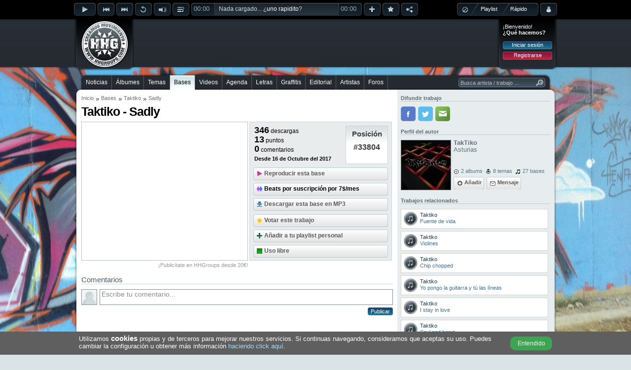

--- FILE ---
content_type: text/html; charset=utf-8
request_url: https://www.hhgroups.com/bases/taktiko/sadly-786440/
body_size: 7714
content:
<!DOCTYPE html PUBLIC "-//W3C//DTD XHTML 1.0 Transitional//EN" "http://www.w3.org/TR/xhtml1/DTD/xhtml1-transitional.dtd"><html xmlns="http://www.w3.org/1999/xhtml" prefix="og: https://ogp.me/ns#"><head><base href="https://www.hhgroups.com/" /><title>Taktiko - Sadly » Base Hip Hop Groups</title><meta http-equiv="content-type" content="text/html; charset=utf-8" /><meta http-equiv="content-language" content="es" /><meta name="description" content="Descarga gratis la base 'Sadly' de Taktiko en MP3 de alta calidad, o escúchala online en streaming. ¡También podrá dejar comentarios al productor y valorarlo!..." /><meta name="keywords" content="base, taktiko, sadly, rap, instrumental, dj, beat, turntablism, productor, descargar, stream, mp3, gratis, música, hip hop, cultura" /><link rel="stylesheet" type="text/css" href="skins/public/css/hhgroups-desktop_1.css?1607615689" /><link type="image/gif" href="favicon.gif" rel="icon" /><link type="image/gif" href="favicon.gif" rel="shortcut icon" /><link rel="icon" href="favicon256.png" sizes="256x256" /><link rel="icon" href="favicon192.png" sizes="192x192" /><link rel="icon" href="favicon128.png" sizes="128x128" /><link rel="icon" href="favicon64.png" sizes="64x64" /><meta name="theme-color" content="#000000" /><meta name="twitter:card" content="summary" /><meta name="twitter:site" content="@HHGroups_" /><meta name="twitter:domain" content="HHGroups.com" /><meta name="twitter:creator" content="@Taktiko_RAP" /><meta name="twitter:title" content="Taktiko - Sadly » Base Hip Hop Groups" /><meta name="twitter:description" content="Descarga gratis la base 'Sadly' de Taktiko en MP3 de alta calidad, o escúchala online en streaming. ¡También podrá dejar comentarios al productor y valorarlo!..." /><meta name="twitter:image" content="https://www.hhgroups.com/imagenes/avatares/originals/ab963e4e77f87babaaf4f515b3bcd232.jpg?t=697051248b705" /><meta property="og:type" content="website" /><meta property="og:title" content="Taktiko - Sadly » Base Hip Hop Groups" /><meta property="og:description" content="Descarga gratis la base 'Sadly' de Taktiko en MP3 de alta calidad, o escúchala online en streaming. ¡También podrá dejar comentarios al productor y valorarlo!..." /><meta property="og:url" content="https://www.hhgroups.com/bases/taktiko/sadly-786440/" /><meta property="og:image" content="https://www.hhgroups.com/imagenes/avatares/originals/ab963e4e77f87babaaf4f515b3bcd232.jpg?t=697051248b708" /><meta property="og:image:url" content="https://www.hhgroups.com/imagenes/avatares/originals/ab963e4e77f87babaaf4f515b3bcd232.jpg?t=697051248b709" /><meta property="og:image:secure_url" content="https://www.hhgroups.com/imagenes/avatares/originals/ab963e4e77f87babaaf4f515b3bcd232.jpg?t=697051248b70a" /><meta property="og:image:width" content="180" /><meta property="og:image:height" content="180" /><meta property="og:image:type" content="image/jpeg" /><link rel="image_src" id="image_src" href="https://www.hhgroups.com/imagenes/avatares/originals/ab963e4e77f87babaaf4f515b3bcd232.jpg" /><script type="text/javascript">$ = document.addEventListener;</script><script language="JavaScript" type="text/javascript">var main_url='https://www.hhgroups.com/', pskin='skins/public/', isc='0'</script><script language="JavaScript" type="text/javascript" src="skins/public/javascript/ads.js" defer></script><script language="JavaScript" type="text/javascript" src="js/hhgroups-desktop_63385716026.js" defer></script><script language="JavaScript" type="text/javascript" src="modules/javascript/jplayer/2.9.2.jquery.jplayer.min.js" defer></script><script language="JavaScript" type="text/javascript">var ads_rendered = 0,	googletag = googletag || {};	googletag.cmd = googletag.cmd || [];	(function() {	var gads = document.createElement('script');	gads.async = true;	gads.type = 'text/javascript';	var useSSL = 'https:' == document.location.protocol;	gads.src = (useSSL ? 'https:' : 'http:') +	'//www.googletagservices.com/tag/js/gpt.js';	var node = document.getElementsByTagName('script')[0];	node.parentNode.insertBefore(gads, node);	})();</script><script language="JavaScript" type="text/javascript">googletag.cmd.push(function() {	/* Método obsoleto desde el 16/Abr/2019 */	/*googletag.pubads().enableAsyncRendering();*/	slot1 = googletag.defineSlot('/17113495/v4_pc_1', [970, 250], 'div-gpt-ad-1345130674629-1').addService(googletag.pubads()).setCollapseEmptyDiv(true);slot2 = googletag.defineSlot('/17113495/v4_pc_2', [728, 90], 'div-gpt-ad-1345130674629-2').addService(googletag.pubads());slot3 = googletag.defineSlot('/17113495/v4_pc_3', [300, 250], 'div-gpt-ad-1345130674629-3').addService(googletag.pubads());slot4 = googletag.defineSlot('/17113495/v4_pc_4', [336, 280], 'div-gpt-ad-1345130674629-4').addService(googletag.pubads());slot5 = googletag.defineSlot('/17113495/v4_pc_5', [300, 600], 'div-gpt-ad-1345130674629-5').addService(googletag.pubads());slot6 = googletag.defineSlot('/17113495/v4_pc_6', [630, 200], 'div-gpt-ad-1345130674629-6').addService(googletag.pubads());slot7 = googletag.defineSlot('/17113495/v4_pc_7', [728, 90], 'div-gpt-ad-1345130674629-7').addService(googletag.pubads());slot8 = googletag.defineSlot('/17113495/v4_pc_8', [728, 90], 'div-gpt-ad-1345130674629-8').addService(googletag.pubads());slot9 = googletag.defineSlot('/17113495/v4_pc_9', [630, 200], 'div-gpt-ad-1345130674629-9').addService(googletag.pubads());slot44 = googletag.defineSlot('/17113495/interstitial_general', [800, 600], 'div-gpt-ad-1345130674629-44').addService(googletag.pubads()).setCollapseEmptyDiv(true);slot46 = googletag.defineSlot('/17113495/Para_out-of-page', [1, 1], 'div-gpt-ad-1345130674629-46').addService(googletag.pubads()).setCollapseEmptyDiv(true);	googletag.pubads().set("page_url","https://www.hhgroups.com/");	googletag.pubads().disableInitialLoad();	googletag.enableServices();	});</script><!-- Google tag (gtag.js) --><script async src="https://www.googletagmanager.com/gtag/js?id=G-4RCYHHBPSL"></script><script>window.dataLayer = window.dataLayer || [];	function gtag(){dataLayer.push(arguments);}	gtag('js', new Date());	gtag('config', 'G-4RCYHHBPSL');</script><!-- Google ads --><script type="text/javascript">(function() {	var ga = document.createElement('script');	ga.type = 'text/javascript';	ga.async = true;	ga.src = ('https:' == document.location.protocol ? 'https://' : 'http://') + 'stats.g.doubleclick.net/dc.js';	var s = document.getElementsByTagName('script')[0];	s.parentNode.insertBefore(ga, s);	})();</script></head><body><div id="main"><div id="container"><div id="playbar" class="fefa69bafd7d393b9eb4148c865a998e"><input type="hidden" value="" id="rep_last_played" /><input type="hidden" value="" id="rep_last_random" /><div id="playbar-controls"><div class="fleft"><div class="rep_play_fix_width"><img class="play-icon-big" id="rep_play" src="skins/public/imagenes/buttons/player/playb-off.png" alt="Reproducir" /><img class="play-icon-big" id="rep_pause" src="skins/public/imagenes/buttons/player/pauseb-off.png" alt="Detener" /><img class="play-icon-big" id="rep_loading" src="skins/public/imagenes/buttons/player/playb-loading.gif" alt="Cargando" /></div><div class="fleft"><img class="play-icon-little" id="rep_previous" src="skins/public/imagenes/buttons/player/previousb-off.png" alt="Anterior" /><img class="play-icon-little" id="rep_next" src="skins/public/imagenes/buttons/player/nextb-off.png" alt="Siguiente" /><img class="play-icon-little" id="rep_repeat" src="skins/public/imagenes/buttons/player/repeatb-off.png" alt="Repetir" /><div class="fleft"><img class="play-icon-little" id="rep_volume" src="skins/public/imagenes/buttons/player/volumeb-off.png" alt="Volúmen" /><div id="rep_volume_bar" class="jp_interface_1"><div class="expand-content"><div id="rep_volume_limit"><div id="volumebar_left"></div><div class="fleft jp-volume-bar"><div class="jp-volume-bar-value"><img alt="Volumen" class="fleft" id="vol-drag" src="skins/public/imagenes/buttons/player/volume-bar-slider.png" /></div></div><div id="volumebar_right"></div></div></div><div class="expand-bottom-volume"><div class="expand-left"></div><div class="expand-center-volume"></div><div class="expand-right"></div></div></div></div><img class="play-icon-little" id="rep_display" src="skins/public/imagenes/buttons/player/displayb-off.png" alt="Desplegar" /><div id="progressbar_left" class="jp_interface_1"><div class="jp-current-time">00:00</div></div><div id="jquery_jplayer_1" class="fleft jp-jplayer"></div><div class="track-title jp_interface_1"><audio id="hhgPlayer"></audio><div class="jp-progress"><div class="jp-seek-bar"></div><div class="jp-play-bar fleft"></div></div><div id="play-current-file"><span class="fleft">Nada cargado... ¿<a href="javascript:void(0)" onclick="play_random()">uno rapidito</a>?</span><div class="wave"></div></div></div><div id="progressbar_right" class="jp_interface_1"><div class="jp-duration-own">00:00</div></div><img class="play-icon-little" id="rep_add" src="skins/public/imagenes/buttons/player/addb-off.png" alt="Añadir a lista de reproducción" title="Añadir a lista de reproducción" /><img class="play-icon-little" id="rep_vote" src="skins/public/imagenes/buttons/player/likeb-off.png" alt="¡Me gusta!" title="¡Me gusta!" /><img class="play-icon-little" id="rep_share" src="skins/public/imagenes/buttons/player/shareb-off.png" alt="Compartir track" title="Compartir track" /></div></div><div class="fright"><div id="playtype"><div class="playtype-nothing"><img id="rep_nothing" src="skins/public/imagenes/buttons/player/playtypeb-nothing-icon.png" alt="Resetear el reproductor" /></div><div id="radio_html"></div><div class="playtype-playlist"><a title="Seleccionar tu playlist" href="javascript:void(0)" onclick="view_playlists()">Playlist</a></div><div class="playtype-rapido"><a title="Aleatorio" href="javascript:void(0)" onclick="view_select_random()">Rápido</a></div><div id="rep_rapido_bar"><div class="expand-content"><h3>Reproducir...</h3><div class="button"><a href="javascript:void(0)" onclick="play_random(1)">Sólo canciones</a></div><br clear="all" /><div class="button"><a href="javascript:void(0)" onclick="play_random(2)">Instrumentales</a></div><br clear="all" /><div class="button"><a href="javascript:void(0)" onclick="play_random(0)">Todo mezclado</a></div></div><br clear="all" /><div class="expand-bottom-rapido"><div class="expand-left"></div><div class="expand-center-rapido"></div><div class="expand-right"></div></div></div></div><div class="fleft"><div id="account-alert-layout" class="hidden"><div class="account-alert-left"></div><span class="account-alert"></span><div class="account-alert-right"></div></div><img class="play-icon-big" id="rep_account" src="skins/public/imagenes/buttons/player/accountb-off.png" alt="Menú login" title="Menú login" /><div id="login-expanded"><div class="fright login" id="login_layout"><div class="login_welcome"><span>¡Bienvenido!</span><div class="limpia"></div><span class="login_ask">¿Qué hacemos?</span><div class="limpia"></div><div class="login_buttons"><div class="button"><a href="javascript:void(0)" onclick="view_login_pop()">Iniciar sesión</a></div><div class="limpia"></div><div class="button button_red"><a href="javascript:void(0)" onclick="view_register()">Registrarse</a></div></div></div></div></div></div></div><div id="share-expanded"></div><div id="vote-expanded"></div><div id="facebook-expanded"></div><div id="twitter-expanded"></div><div id="playbar-expanded"></div><div id="playlist-expanded"></div><div id="playlist-add-track"></div></div></div><div id="header"><div class="fleft" id="logo"><a class="x" href="https://www.hhgroups.com/" title="Hip Hop Groups"><img src="skins/public/imagenes/logo.png" alt="Hip Hop Groups" /></a></div><div class="pc_pub pc_pub_2" data-pub="2"><div><div class="pc_ads"><script async src="https://pagead2.googlesyndication.com/pagead/js/adsbygoogle.js"></script><!-- v5_pc_fijo_728 --><ins class="adsbygoogle" style="display:inline-block;width:728px;height:90px" data-ad-client="ca-pub-1110174029967253" data-ad-slot="8059322149"></ins><script>(adsbygoogle = window.adsbygoogle || []).push({ overlays: {bottom: true} });</script></div><div class="banpub_your"><a title="Añade tu publicidad en HHGroups" class="x" href="publicidad/">¡Publicítate en HHGroups desde 20€!</a></div></div></div><div class="fright login" id="login"><div class="login_welcome"><span>¡Bienvenido!</span><div class="limpia"></div><span class="login_ask">¿Qué hacemos?</span><div class="limpia"></div><div class="login_buttons"><div class="button"><a href="javascript:void(0)" onclick="view_login_pop()">Iniciar sesión</a></div><div class="limpia"></div><div class="button button_red"><a href="javascript:void(0)" onclick="view_register()">Registrarse</a></div></div></div></div></div><br clear="all" /><div id="content-all"><div id="menu-container"><div id="menu-center"><div id="menu-left"></div><div id="menu"><ul><li class="first" id="m7"><a onclick="markMenu('m7')" class="x" href="noticias/" title="Noticias de Hip Hop">Noticias</a></li><li id="m8"><a onclick="markMenu('m8')" class="x" href="albumes/" title="Álbumes de Hip Hop">Álbumes</a></li><li id="m10"><a onclick="markMenu('m10')" class="x" href="temas/" title="Temas de Hip Hop">Temas</a></li><li id="m9"><a onclick="markMenu('m9')" class="x" href="bases/" title="Bases de Hip Hop">Bases</a></li><li id="m13"><a onclick="markMenu('m13')" class="x" href="videos/" title="Videos de Hip Hop">Videos</a></li><li id="m12"><a onclick="markMenu('m12')" class="x" href="conciertos/" title="Agenda de Hip Hop">Agenda</a></li><li id="m14"><a onclick="markMenu('m14')" class="x" href="letras/" title="Letras de Hip Hop">Letras</a></li><li id="m11"><a onclick="markMenu('m11')" class="x" href="graffitis/" title="Graffitis de Hip Hop">Graffitis</a></li><li id="m16"><a onclick="markMenu('m16')" class="x" href="editorial-hiphop/" title="Editorial de Hip Hop">Editorial</a></li><li id="m25"><a onclick="markMenu('m25')" class="x" href="artistas/" title="Artistas de Hip Hop">Artistas</a></li><li id="m15"><a onclick="markMenu('m15')" class="x" href="foros/" title="Foros de Hip Hop">Foros</a></li></ul><div id="searcher-layer"><div id="searcher-left"></div><form class="fleft" id="searcher" name="searcher" action="" target="iProcess" method="post" data-default="Busca artista / trabajo ..."><input type="text" name="main_q" id="main_q" onfocus="if(this.value=='Busca artista / trabajo ...') this.value='';" onblur="if(this.value=='') this.value='Busca artista / trabajo ...'" value="Busca artista / trabajo ..." autocomplete="off" /><input type="image" src="skins/public/imagenes/structure/searcher-right.png" /></form></div></div><div id="menu-right"></div><br clear="all" /></div></div><div id="content-top" class="grey"></div><div id="content" class="grey"><div class="content_left"><div id="breadcrumbs"><ul><li><a class="x" href="" title="Inicio">Inicio</a></li><li><a class="x" href="bases/" title="Bases">Bases</a></li><li><span><a class="x" href="artistas/taktiko/" title="Taktiko">Taktiko</a></span></li><li><span>Sadly</span></li></ul></div><h1>Taktiko - Sadly</h1><div class="pc_pub pc_pub_5" data-pub="5"><div><div class="pc_ads"><script async src="https://pagead2.googlesyndication.com/pagead/js/adsbygoogle.js"></script><!-- v5_pc_fijo_336_280 --><ins class="adsbygoogle" style="display:inline-block;width:336px;height:280px" data-ad-client="ca-pub-1110174029967253" data-ad-slot="7288972439"></ins><script>(adsbygoogle = window.adsbygoogle || []).push({ overlays: {bottom: true} });</script></div><div class="banpub_your"><a title="Añade tu publicidad en HHGroups" class="x" href="publicidad/">¡Publicítate en HHGroups desde 20€!</a></div></div></div><div class="work_header_box work_ads"><div class="work_header_info_track work_header_info_beat"><div class="work_data"><p>346<span> descargas</span></p><p><span id="work_points">13</span><span> puntos</span></p><p>0<span> comentarios</span></p><p>Desde 16 de Octubre del 2017</p></div><div class="work_position"><div class="work_position_content"><span>Posición</span><div class="work_position_number">#33804</div></div></div></div><div class="work_options work_options_track work_header_info_beat"><div class="S255ZmsyaVpjVmZJUWZGZ01wekVoQT090 button-big"><div class="button-big-mid"><img src="skins/public/imagenes/buttons/button-big-play-icon.png" alt="Reproducir Taktiko - Sadly" /><a title="Reproducir Taktiko - Sadly" class="divlink" href="javascript:void(0)" onclick="templist_add_track('S255ZmsyaVpjVmZJUWZGZ01wekVoQT090',1);">Reproducir esta base</a></div></div><div class="button-big button-text-black"><a class="button-big-mid" title="Acceder a la promoción" class="divlink" href="https://beats4seven.com/?wpam_id=12" target="_blank" rel="nofollow" onclick="_gaq.push(['_trackEvent', 'Beats4Seven', 'View', 'PC']);"><img src="skins/public/imagenes/buttons/button-big-beats4seven.png" alt="Acceder a la promoción" /><span>Beats por suscripción por 7$/mes</span></a></div><div id="button-download" class="button-big"><div class="button-big-mid"><img src="skins/public/imagenes/buttons/button-big-down-icon.png" alt="Descargar Taktiko - Sadly" /><a title="Descargar Taktiko - Sadly" class="divlink" href="javascript:void(0)" onclick="content_download_track('S255ZmsyaVpjVmZJUWZGZ01wekVoQT090')" data-track="t_S255ZmsyaVpjVmZJUWZGZ01wekVoQT090">Descargar esta base en MP3</a></div></div><div id="work_vote_button"><div class="button-big-disabled"><div class="button-big-mid"><img src="skins/public/imagenes/buttons/button-big-vote-icon.png" alt="Puntuar este trabajo" /><a title="Puntuar este trabajo" class="divlink" href="javascript:void(0)">Votar este trabajo</a></div></div></div><div class="button-big" id="btntooltip1"><div class="button-big-mid"><img src="skins/public/imagenes/buttons/button-big-add-icon.png" alt="Añadir instrumental al playlist" /><a title="Añadir instrumental al playlist" class="divlink" href="javascript:void(0)" onclick="hhg_tooltip('playlist_add_track',250,0,0,$('#btntooltip1'),'t_S255ZmsyaVpjVmZJUWZGZ01wekVoQT090');">Añadir a tu playlist personal</a></div></div><div class="button-big" id="btntooltip2"><div class="button-big-mid"><img src="skins/public/imagenes/buttons/button-big-beat-free-icon.png" alt="Instrumental de uso libre" /><a title="Instrumental de uso libre" class="divlink" href="javascript:void(0)" onclick="hhg_tooltip('info_work_permision',300,0,0,$('#btntooltip2'),'p_0','u_U2VVSWkrODZxRUwxZTlhOEZyV2ZWdz090');">Uso libre</a></div></div></div></div><div class="limpia"></div><div id="banpub_own"></div><div class="item_coments"><h3 id="layer_comment_write">Comentarios</h3><form onsubmit="layer_loading('comment_loading', 'Publicando', ''); return valid_form(this)" target="iProcess" method="POST" name="comment_save" id="comment_save"><input type="hidden" name="ftype" value="comment_save" /><input type="hidden" name="aP" value="p" /><input type="hidden" name="cm_wid" value="786440" /><input type="hidden" name="cm_wt" value="track" /><div class="comment_write"><img class="avatar" src="skins/public/imagenes/default-avatar-30.jpg" id="inowlogged_avatar" title="Avatar de usuario" /><textarea onfocus="comment_focus($(this),'Escribe tu comentario...')" onblur="comment_blur($(this),'Escribe tu comentario...')" name="comment_write" id="comment_write" class="comment_init input_expand">Escribe tu comentario...</textarea><div id="response_comment_save"></div><div class="fright" id="comment_loading"><div class="fright button"><input type="submit" value="Publicar" /></div></div></div></form><div class="limpia"></div><div id="best-comment"></div><div class="limpia"></div><div id="list-comments"></div></div></div><div class="content_right"><div class="right_own"><h4>Difundir trabajo</h4><div class="share"><a href="javascript:void(0)" onclick="window.open('https://www.facebook.com/sharer/sharer.php?u=https://www.hhgroups.com/bases/taktiko/sadly-786440/','shareFacebook','height=300,width=550,resizable=1'); _gaq.push(['_trackEvent', 'ShareFacebook', 'Click']);" title="Compartir en Facebook" class="fshare"><div class="ico"></div></a><a href="javascript:void(0)" onclick="window.open('https://twitter.com/intent/tweet?related=HHG_Bases&tw_p=tweetbutton&url=https://www.hhgroups.com/bases/taktiko/sadly-786440/&original_referer=https://www.hhgroups.com/bases/taktiko/sadly-786440/&text=Taktiko - Sadly&via=HHGroups_ @Taktiko_RAP','shareTwitter','height=300,width=550,resizable=1'); _gaq.push(['_trackEvent', 'ShareTwitter', 'Click']);" title="Compartir en Twitter" class="tshare"><div class="ico"></div></a><div class="eshare"><a href="javascript:void(0)" onclick="share_by_mail('track','786440')" title="Compartir por e-mail" class="ico"></a></div></div><div class="limpia"></div><script type="text/javascript">$('DOMContentLoaded', function() { share_social_counts(); });</script><h4>Perfil del autor</h4><div class="ficha_box"><a class="x" href="taktiko/" title="Perfil de TakTiko"><img class="ficha_related_avatar" src="imagenes/avatares/thumbs/m_ab963e4e77f87babaaf4f515b3bcd232.jpg" alt="Perfil de TakTiko" /></a><div class="ficha_data"><a class="x" href="taktiko/" title="Perfil de TakTiko">TakTiko</a><br clear="all" /><span class="ficha_box_locate">Asturias</span><br clear="all" /><div class="ficha_work_buttons"><div class="ficha_box_works"><ul><li><a href="taktiko/#albums" class="x ficha_work_albums" title="Ver albums de TakTiko">2 albums</a></li><li><a href="taktiko/#temas" class="x ficha_work_temas" title="Ver temas de TakTiko">8 temas</a></li><li><a href="taktiko/#bases" class="x ficha_work_bases" title="Ver bases de TakTiko">27 bases</a></li></ul></div><br clear="all" /><div class="button-big-mright button-big"><div class="button-big-mid"><img src="skins/public/imagenes/buttons/button-big-friend.png" alt="Añadir" /><a rel="nofollow" title="Añadir" class="divlink" href="javascript:void(0)" onclick="ficha_send_friend(224173,'ficha_friend_ok(1)');">Añadir</a></div></div><div class="button-big"><div class="button-big-mid"><img src="skins/public/imagenes/buttons/button-big-message.png" alt="Enviar mensaje privado a TakTiko" /><a rel="nofollow" title="Enviar mensaje privado a TakTiko" class="divlink x" href="cuenta/mensajes/new/142b46081fc917bebd35074a5bfd9dce/">Mensaje</a></div></div></div></div></div><script type="text/javascript">$('DOMContentLoaded', function() {	$('.ficha_related_avatar').error(function(){ $(this).attr('src','skins/public/imagenes/default-avatar-100.jpg'); });	});</script><div class="limpia"></div><h4>Trabajos relacionados</h4><div class="list_items_right"><div class="related_big"><div class="work_top_nonum"><img class="fleft noborder" src="skins/public/imagenes/icons/related-icon-play.png" alt="Fuente de vida" /><div><a href="bases/taktiko/fuente-de-vida-795700/" class="x divlink" title="Puntos: 24 | Descargas: 561 | Comentarios: 1"><span class="title">Taktiko</span><br /><p>Fuente de vida</p></a></div></div></div><div class="related_big"><div class="work_top_nonum"><img class="fleft noborder" src="skins/public/imagenes/icons/related-icon-play.png" alt="Violines" /><div><a href="bases/taktiko/violines-785991/" class="x divlink" title="Puntos: 70 | Descargas: 1.069 | Comentarios: 1"><span class="title">Taktiko</span><br /><p>Violines</p></a></div></div></div><div class="related_big"><div class="work_top_nonum"><img class="fleft noborder" src="skins/public/imagenes/icons/related-icon-play.png" alt="Chip chopped" /><div><a href="bases/taktiko/chip-chopped-795218/" class="x divlink" title="Puntos: 0 | Descargas: 263 | Comentarios: 0"><span class="title">Taktiko</span><br /><p>Chip chopped</p></a></div></div></div><div class="related_big"><div class="work_top_nonum"><img class="fleft noborder" src="skins/public/imagenes/icons/related-icon-play.png" alt="Yo pongo la guitarra y tú las líneas" /><div><a href="bases/taktiko/yo-pongo-la-guitarra-y-tu-las-lineas-861494/" class="x divlink" title="Puntos: 44 | Descargas: 1.273 | Comentarios: 3"><span class="title">Taktiko</span><br /><p>Yo pongo la guitarra y tú las líneas</p></a></div></div></div><div class="related_big"><div class="work_top_nonum"><img class="fleft noborder" src="skins/public/imagenes/icons/related-icon-play.png" alt="I stay in love" /><div><a href="bases/taktiko/i-stay-in-love-709867/" class="x divlink" title="Puntos: 69 | Descargas: 1.053 | Comentarios: 2"><span class="title">Taktiko</span><br /><p>I stay in love</p></a></div></div></div><div class="related_big"><div class="work_top_nonum"><img class="fleft noborder" src="skins/public/imagenes/icons/related-icon-play.png" alt="Soul and heart" /><div><a href="bases/taktiko/soul-and-heart-797803/" class="x divlink" title="Puntos: 40 | Descargas: 628 | Comentarios: 0"><span class="title">Taktiko</span><br /><p>Soul and heart</p></a></div></div></div><div class="related_big"><div class="work_top_nonum"><img class="fleft noborder" src="skins/public/imagenes/icons/related-icon-play.png" alt="Fight for freedom" /><div><a href="bases/taktiko/fight-for-freedom-864436/" class="x divlink" title="Puntos: 29 | Descargas: 332 | Comentarios: 0"><span class="title">Taktiko</span><br /><p>Fight for freedom</p></a></div></div></div><div class="related_big"><div class="work_top_nonum"><img class="fleft noborder" src="skins/public/imagenes/icons/related-icon-play.png" alt="Sin salida" /><div><a href="bases/taktiko/sin-salida-794280/" class="x divlink" title="Puntos: 67 | Descargas: 956 | Comentarios: 1"><span class="title">Taktiko</span><br /><p>Sin salida</p></a></div></div></div><div class="related_big"><div class="work_top_nonum"><img class="fleft noborder" src="skins/public/imagenes/icons/related-icon-play.png" alt="Thugs" /><div><a href="bases/taktiko/thugs-797404/" class="x divlink" title="Puntos: 58 | Descargas: 292 | Comentarios: 2"><span class="title">Taktiko</span><br /><p>Thugs</p></a></div></div></div><div class="related_big"><div class="work_top_nonum"><img class="fleft noborder" src="skins/public/imagenes/icons/related-icon-play.png" alt="Calles solitarias" /><div><a href="bases/taktiko/calles-solitarias-793723/" class="x divlink" title="Puntos: 67 | Descargas: 699 | Comentarios: 1"><span class="title">Taktiko</span><br /><p>Calles solitarias</p></a></div></div></div></div><script type="text/javascript">$('DOMContentLoaded', function(){	$(".list_cover_album").lazyload({ placeholder: 'skins/public/imagenes/default-album-cover-30.png', effect: "fadeIn" });	$('.list_cover_album').error(function(){ $(this).attr('src','skins/public/imagenes/default-album-cover-30.png'); });	$(".list_graffiti").lazyload({ placeholder: 'skins/public/imagenes/default-graffiti-30.png', effect: "fadeIn" });	$('.list_graffiti').error(function(){ $(this).attr('src','skins/public/imagenes/default-graffiti-30.png'); });	$(".list_video").lazyload({ placeholder: 'skins/public/imagenes/default-video-30.png', effect: "fadeIn" });	$('.list_video').error(function(){ $(this).attr('src','skins/public/imagenes/default-video-30.png'); });	});</script><div class="limpia"></div><h4>¿Has encontrado un error?</h4><div class="list_items_right"><div class="related_big"><div class="report_error work_top_nonum"><img class="noborder fleft" src="skins/public/imagenes/icons/report_icon.png" alt="Reportar un error" /><div><a rel="nofollow" href="contacto/administracion-de-bases-4/base-786440/" class="x divlink" title="Reportar un error"><span class="title">Reporta un error o edición de esta página</span></p></a></div></div></div></div></div></div><br clear="all" /><script language="JavaScript" type="text/javascript">ads_waiter = 0;	$('DOMContentLoaded', function(){	work_position_number('33804');	work_refresh_layer('track','786440');	work_vote_refresh();	if($('#rep_last_played').val().length) markAsPlayingInContent($('#rep_last_played').val());	});</script><script type="text/javascript">$('DOMContentLoaded', function(){	if(typeof(messages_refresh_interval)!="undefined")	clearInterval(messages_refresh_interval);	markMenu('m9');	require_login='0';	dont_lose_interval = setInterval(function(){ dont_lose_session(); },3000);	if(!hhg_uh)	ads_load('bases', 'view','0','');	if($(window).width() > 1024){	graffiti_in_bg();	}	});</script></div><div id="content-bottom"><div id="content-bottom-left"></div><div id="content-bottom-mid"><div class="pc_pub pc_pub_2" data-pub="2"><div><div class="pc_ads"><script async src="https://pagead2.googlesyndication.com/pagead/js/adsbygoogle.js"></script><!-- v5_pc_fijo_728 --><ins class="adsbygoogle" style="display:inline-block;width:728px;height:90px" data-ad-client="ca-pub-1110174029967253" data-ad-slot="8059322149"></ins><script>(adsbygoogle = window.adsbygoogle || []).push({ overlays: {bottom: true} });</script></div><div class="banpub_your"><a title="Añade tu publicidad en HHGroups" class="x" href="publicidad/">¡Publicítate en HHGroups desde 20€!</a></div></div></div><div id="content-bottom-solapa"><strong>Síguenos también en:</strong><ul><li class="first"><a href="http://www.facebook.com/HHGroups" target="_blank" title="HHGroups en Facebook"><img class="btnonlyhover" src="skins/public/imagenes/icons/networks-facebook-off.png" alt="HHGroups en Facebook" /></a></li><li><a href="http://twitter.com/HHGroups_" target="_blank" title="HHGroups en Twitter"><img class="btnonlyhover" src="skins/public/imagenes/icons/networks-twitter-off.png" alt="HHGroups en Twitter" /></a></li><li><a href="http://instagram.com/hhgroups" target="_blank" title="HHGroups en Instagram"><img class="btnonlyhover" src="skins/public/imagenes/icons/networks-instagram-off.png" alt="HHGroups en Instagram" /></a></li><li class="first"><a href="https://www.youtube.com/user/HHGroupsVideos?sub_confirmation=1" target="_blank" title="HHGroups en Youtube"><img class="btnonlyhover" src="skins/public/imagenes/icons/networks-youtube-off.png" alt="HHGroups en Youtube" /></a></li><li><a href="https://plus.google.com/103071311142281216258" target="_blank" title="HHGroups en Google"><img class="btnonlyhover" src="skins/public/imagenes/icons/networks-googleplus-off.png" alt="HHGroups en Google" /></a></li><li><a href="https://telegram.me/hhgroups" target="_blank" title="HHGroups en Telegram"><img class="btnonlyhover" src="skins/public/imagenes/icons/networks-tuenti-off.png" alt="HHGroups en Telegram" /></a></li></ul></div></div><div id="content-bottom-right"></div><div class="limpia"></div><div id="content-bottom-links"><div id="content-bottom-links-left"></div><div id="content-bottom-links-mid"><ul><li><a href="https://www.hhgroups.com/" title="Hip Hop Groups" class="x">HHG</a> <a href="http://creativecommons.org/licenses/by-nc-nd/2.5/es/deed.es" target="_blank" rel="nofollow" title="Creative Commons"><img class="fleft" alt="Creative Commons" src="skins/public/imagenes/icons/cc-icon.png" /></a> <span class="small">2005-2026</span></li><li id="m38"><a class="x" href="ayuda/">Ayuda</a></li><li id="m39"><a class="x" href="contacto/">Contacto</a></li><li id="m40"><a class="x" href="normativa/">Normativa</a></li><li id="m42"><a class="x" href="feed/">Feeds</a></li><li id="m41"><a class="x nob" href="terminos-y-condiciones/">Términos y condiciones</a></li><li><a class="x" href="terminos-y-condiciones/#datos" title="Protección de datos">Protección de datos</a></li><li><a class="x" href="terminos-y-condiciones/#cookies" title="Cookies">Cookies</a></li><li><a class="x" href="editorial-hiphop/personales/cultura-del-hip-hop-5218/" title="Historia de la Cultura Hip Hop">Cultura Hip Hop</a></li><li>Desarrollo <a onclick="_gaq.push(['_trackEvent', 'Click', 'footer-irealworks']);" href="https://www.irealworks.com" rel="nofollow" target="_blank" title="Desarrollo web por iRealWorks">iRealWorks</a></li></ul></div><div id="content-bottom-links-right"></div></div></div></div></div><div id="cookiebar"><div id="cookiebarinfo"><p>Utilizamos <strong>cookies</strong> propias y de terceros para mejorar nuestros servicios. Si continuas navegando, consideramos que aceptas su uso. Puedes cambiar la configuración u obtener más información <a href="terminos-y-condiciones/#cookies" class="x" title="Información sobre cookies">haciendo click aquí</a>.</p><a href="javascript:void(0);" class="btnCookies" rel="nofollow">Entendido</a></div></div></div><div id="banpub_interstitial"></div><div id="banpub_skin"></div><iframe name="iProcess" id="iProcess"></iframe></body></html><script type="text/javascript">$('DOMContentLoaded', function() { window.top.esconde(".divPredictivo"); });</script>

--- FILE ---
content_type: text/html; charset=utf-8
request_url: https://www.hhgroups.com/index.php?aP=x&d=graffitis&s=1&i=1&nj=1&f=graffiti-in-bg&w=1280
body_size: 107
content:
13998#3264#1832#https://mp3.hhgroups.com/graffitis/nak2-y-hentai-madrid-13998.jpg#graffitis/muros/nak2-y-hentai/madrid-13998/

--- FILE ---
content_type: text/html; charset=utf-8
request_url: https://www.google.com/recaptcha/api2/aframe
body_size: 267
content:
<!DOCTYPE HTML><html><head><meta http-equiv="content-type" content="text/html; charset=UTF-8"></head><body><script nonce="Ss-wvvVTZbMU3j1fit-_AQ">/** Anti-fraud and anti-abuse applications only. See google.com/recaptcha */ try{var clients={'sodar':'https://pagead2.googlesyndication.com/pagead/sodar?'};window.addEventListener("message",function(a){try{if(a.source===window.parent){var b=JSON.parse(a.data);var c=clients[b['id']];if(c){var d=document.createElement('img');d.src=c+b['params']+'&rc='+(localStorage.getItem("rc::a")?sessionStorage.getItem("rc::b"):"");window.document.body.appendChild(d);sessionStorage.setItem("rc::e",parseInt(sessionStorage.getItem("rc::e")||0)+1);localStorage.setItem("rc::h",'1768968490141');}}}catch(b){}});window.parent.postMessage("_grecaptcha_ready", "*");}catch(b){}</script></body></html>